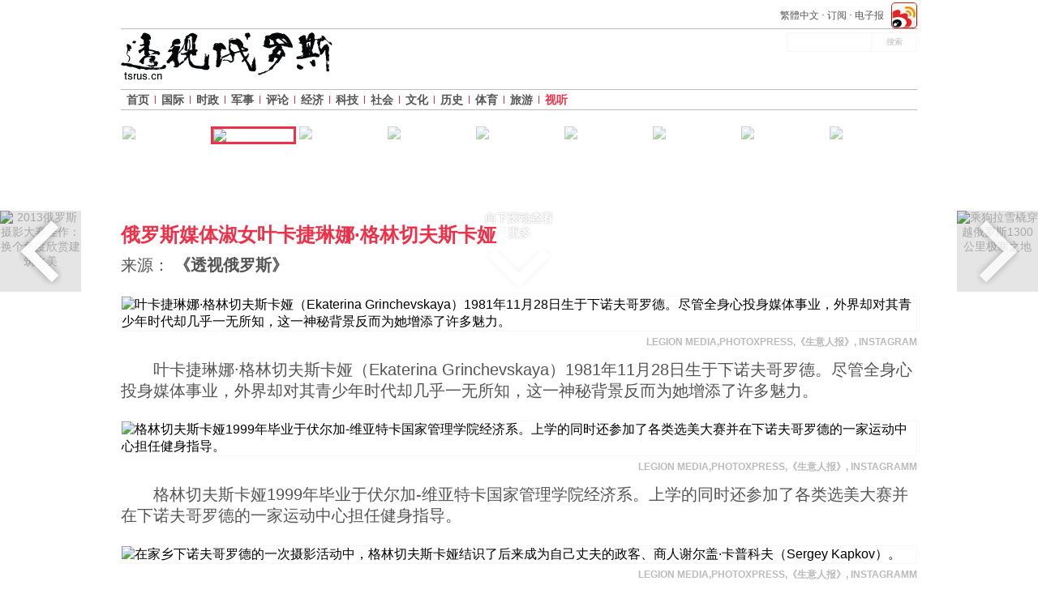

--- FILE ---
content_type: text/html; charset=UTF-8
request_url: http://tsrus.cn/shiting/gaoqingtupian/2014/04/25/33793.html?crid=63
body_size: 8292
content:
<!DOCTYPE html>
<html lang="zh">
    <head>
        <meta charset="utf-8" />
        <link rel="stylesheet" type="text/css" href="/assets/swiper/swiper.min.css" />
<link rel="stylesheet" type="text/css" href="/i/c54fa775/css/multimedia_article.css" />
<link rel="stylesheet" type="text/css" href="/assets/flowplayer-6.0.5/minimalist.css" />
<script type="text/javascript" src="/i/c54fa775/js/jquery-2.1.1.min.js"></script>
<script type="text/javascript" src="/i/c54fa775/js/jquery.dfp.min.js"></script>
<script type="text/javascript" src="/i/c54fa775/js/modernizr-custom.min.js" defer="defer"></script>
<script type="text/javascript" src="/i/c54fa775/js/detectizr.min.js" defer="defer"></script>
<script type="text/javascript" src="/i/c54fa775/js/common.js" defer="defer"></script>
<script type="text/javascript" src="/i/c54fa775/js/jaaulde-cookies.min.js" defer="defer"></script>
<script type="text/javascript" src="/i/c54fa775/js/responsive-nav.min.js" defer="defer"></script>
<script type="text/javascript" src="/i/c54fa775/js/nav.js" defer="defer"></script>
<script type="text/javascript" src="/i/c54fa775/js/social-likes/social-likes.min.js"></script>
<script type="text/javascript" src="/i/c54fa775/js/social-likes/social-likes_custom.js"></script>
<script type="text/javascript" src="/i/c54fa775/js/set-iframe-height-parent-min.js" defer="defer"></script>
<script type="text/javascript" src="/i/c54fa775/js/jquery.magnify.min.js" defer="defer"></script>
<script type="text/javascript" src="/i/c54fa775/js/article.js" defer="defer"></script>
<title>    俄罗斯媒体淑女叶卡捷琳娜·格林切夫斯卡娅 | 透视俄罗斯 | 俄罗斯新闻
</title>
        <base href="http://tsrus.cn/" target="_blank" />
<link href="/favicon.ico" rel="shortcut icon">
	<meta name="viewport" content="width=device-width, initial-scale=1.0">
	<meta name="google" content="nositelinkssearchbox" />















<meta name="baidu-site-verification" content="dBdMywL421MZDNa3" />





                    
    

                <meta name="keywords" content="电视,媒体,主持人,俄罗斯美女"/>
    <link rel="canonical" href="//rbth.ru/shiting/gaoqingtupian/2014/04/25/33793.html.html"/>
<link rel="dns-prefetch" href="//cdn.rbth.com"/>
<link rel="dns-prefetch" href="//cdn.tsrus.cn"/>
    <meta name="author" content="《透视俄罗斯》" />

            <meta property="fb:app_id" content="329769000543097"/>
            <meta property="og:locale" content="zh_CN">
<meta property="og:type" content="article">
<meta property="og:site_name" content="透视俄罗斯 | 俄罗斯新闻">
<meta property="og:title" content="俄罗斯媒体淑女叶卡捷琳娜·格林切夫斯卡娅"/>
<meta property="og:description" content=""/>
<meta property="og:url" content="http://tsrus.cn/shiting/gaoqingtupian/2014/04/25/33793.html"/>
        <meta property="og:image" content="http://cdn.tsrus.cn/1280x720/web/zh-rbth/images/2014/04/25/3014758_468.jpg" />
    <meta property="og:image:width" content="1280">
    <meta property="og:image:height" content="720">


                <meta property="article:tag" content="电视">
    <meta property="article:tag" content="媒体">
    <meta property="article:tag" content="女性">
    <meta property="article:tag" content="俄罗斯美女">
<meta property="article:section" content="高清图片">
<meta property="article:published_time" content="2014-04-25 16:15:00">

<meta property="article:publisher" content="透视俄罗斯 | 俄罗斯新闻" />
    <meta property="article:author" content="《透视俄罗斯》" />

            <meta name="twitter:card" content="summary_large_image"/>
<meta name="twitter:site" content="Twitter short name"/>
<meta name="twitter:title" content="俄罗斯媒体淑女叶卡捷琳娜·格林切夫斯卡娅"/>
<meta name="twitter:description" content=""/>
        <meta property="twitter:image" content="http://cdn.tsrus.cn/1280x720/web/zh-rbth/images/2014/04/25/3014758_468.jpg"/>
<meta name="twitter:domain" content="Russia Beyond the Headlines"/>

                            
                    <!-- Facebook Pixel Code -->
<script>
    !function(f,b,e,v,n,t,s){if(f.fbq)return;n=f.fbq=function(){n.callMethod?
            n.callMethod.apply(n,arguments):n.queue.push(arguments)};if(!f._fbq)f._fbq=n;
        n.push=n;n.loaded=!0;n.version='2.0';n.queue=[];t=b.createElement(e);t.async=!0;
        t.src=v;s=b.getElementsByTagName(e)[0];s.parentNode.insertBefore(t,s)}(window,
                    document,'script','//connect.facebook.net/en_US/fbevents.js');

    fbq('init', '1797646890446728');
    fbq('track', "PageView");</script>
<noscript><img height="1" width="1" style="display:none"
               src="https://www.facebook.com/tr?id=1797646890446728&ev=PageView&noscript=1"
            /></noscript>
<!-- End Facebook Pixel Code -->        
                    <!-- Yandex.Metrika counter -->
<script type="text/javascript" >
    (function(m,e,t,r,i,k,a){m[i]=m[i]||function(){(m[i].a=m[i].a||[]).push(arguments)};
        m[i].l=1*new Date();
        for (var j = 0; j < document.scripts.length; j++) {if (document.scripts[j].src === r) { return; }}
        k=e.createElement(t),a=e.getElementsByTagName(t)[0],k.async=1,k.src=r,a.parentNode.insertBefore(k,a)})
    (window, document, "script", "https://mc.yandex.ru/metrika/tag.js", "ym");

    ym(98920161, "init", {
        clickmap:true,
        trackLinks:true,
        accurateTrackBounce:true
    });
</script>
<noscript><div><img src="https://mc.yandex.ru/watch/98920161" style="position:absolute; left:-9999px;" alt="" /></div></noscript>
<!-- /Yandex.Metrika counter -->
        
                    <script>
    var _hmt = _hmt || [];
    (function() {
        var hm = document.createElement("script");
        hm.src = "https://hm.baidu.com/hm.js?38aeb8db74c7e245b1ee2bd917ee095d";
        var s = document.getElementsByTagName("script")[0];
        s.parentNode.insertBefore(hm, s);
    })();
</script>
                <style>
            @media screen and (min-width: 980px) {
                .logo {
                    margin: 30px 0 0 0;
                }
            }
        </style>
    </head>
<body class="multimedia_articles_gallery">





<div class="wrapper">
    
                                                                                    
                


<header class="container_12 site-header wrap">
	<div class="wrap clearfix-mobile">
		<span class="logo-wrap">
	<a href="/" title="Russia Beyond the Headlines" class="logo-link hide-mobile">
        <img class="logo" src="/i/c54fa775/img/logos/rbth_full.png" alt="Russia Beyond the Headlines" />
    </a>
	<a href="/" title="Russia Beyond the Headlines" class="logo-link hide-desktop no-print">
        <img class="logo logo__mobile" src="/i/c54fa775/img/logos/rbth_full.png" alt="Russia Beyond the Headlines"/>
    </a>
</span>
		<div class="toggles hide-desktop no-print">
<a id="weiboToggle" class="icon-toggles weibo-toggle no-print" aria-hidden="false" href="http://service.weibo.com/share/share.php?url=http://tsrus.cn/shiting/gaoqingtupian/2014/04/25/33793.html&title=%E4%BF%84%E7%BD%97%E6%96%AF%E5%AA%92%E4%BD%93%E6%B7%91%E5%A5%B3%E5%8F%B6%E5%8D%A1%E6%8D%B7%E7%90%B3%E5%A8%9C%C2%B7%E6%A0%BC%E6%9E%97%E5%88%87%E5%A4%AB%E6%96%AF%E5%8D%A1%E5%A8%85 "></a>
			<a href="#" id="navToggle" class="icon-toggles nav-toggle no-print" aria-hidden="false">
			</a>
			<a href="#" id="searchToggle" class="icon-toggles search-toggle no-print" aria-hidden="false">
			</a>

<style>
.weibo-toggle {
    width: 30px;
    height: 24px;
    background: url(/assets/img/weibo_32x32.png);
    background-size: contain;
    background-repeat: no-repeat;
}
</style>
		</div>
	</div>

	<div class="h-topline no-print">
        
        <ul class="top-social hide-mobile">

<li>
<a href="http://service.weibo.com/share/share.php?url=http://tsrus.cn/shiting/gaoqingtupian/2014/04/25/33793.html&title=%E4%BF%84%E7%BD%97%E6%96%AF%E5%AA%92%E4%BD%93%E6%B7%91%E5%A5%B3%E5%8F%B6%E5%8D%A1%E6%8D%B7%E7%90%B3%E5%A8%9C%C2%B7%E6%A0%BC%E6%9E%97%E5%88%87%E5%A4%AB%E6%96%AF%E5%8D%A1%E5%A8%85 "></a>
</li>
</ul>

<style>
.top-social>li>a {
    width: 32px;
    height: 32px;
    background: url(/assets/img/weibo_32x32.png);
    margin-top: -7px;
}
</style>
        <ul class="static-pages-links hide-mobile">
                	            	        <li>
	<a href="http://big5.tsrus.cn/shiting/gaoqingtupian/2014/04/25/33793.html">繁體中文</a>
    </li>
    <li>
        <a href="http://newsletter.tsrus.cn/subscribe/zh_CN" target="_blank">订阅</a>
    </li>
    <li>
        <a href="/e-paper/archive" target="_blank">电子报</a>
    </li>
</ul>
        <div class="clear"></div>
        <div class="line hide-mobile"></div>
    </div>







<style>
.ipad-banner {
    display: none;
}
@media screen and (min-width: 980px) and (max-width: 1024px) {
.ipad-banner {
    display: block;
}
.top-menu {
    border-top: 0;
    margin-top: 15px;
}
.search-input input[type="submit"], 
.search-input input[type="text"] {
    background: transparent;
    color: #fff;
}
}


@media screen and (max-width: 980px) {
    .container_12.adv.adv__top {
	display: none;
    }
    .site-header {
	padding: 0px;
    }
/*    .site-header .wrap {    
        background: url(http://cdn.tsrus.cn/special/new_year_2020/china_ny_mobile_vertikal.png) 50% 0% no-repeat;
	padding: 30px 0 10px 0;
	background-size: cover;
	min-height: 61px;
    }
    .toggles {
	top: 80%;
    }
    .logo-wrap {
	display: none;
    }
*/
}
</style>








	<div class="search-input search-collapse no-print hide-mobile" id="headerSearch">
	<form method="get" action="/search">
		<div class="ui-widget">
			<input type="text" name="query" id="query" class="field" placeholder=" " value=""/>
		</div>

		<input type="hidden" name="PageRange" value="year"/>
		<input type="hidden" name="Section" value="all"/>
		<input type="hidden" name="ResultType" value="all"/>
		<input name="submit" type="submit" class="submit hide-mobile" value="搜索"/>
	</form>
</div>
<div class="clear hide-desktop"></div>



	<nav class="menu clearfix no-print">
    <ul class="top-menu nav-collapse">
        <li class="menu_i home"><a href="/">首页</a></li>
                                                            <li class="menu_i  ">
                                <a href="/guoji">国际</a>
                            </li>
                                <li class="menu_i  ">
                                <a href="/shizheng">时政</a>
                            </li>
                                <li class="menu_i   dropdown">
                 <span class="dropdown-toggle hide-desktop"></span>                 <a href="/junshi">军事</a>
                                                            <ul class="submenu">
                                        <li class="submenu_i">
                        <a href="/junshi/kongjun">空军</a>
                    </li>
                                                                            <li class="submenu_i">
                        <a href="/junshi/haijun">海军</a>
                    </li>
                                                                            <li class="submenu_i">
                        <a href="/junshi/lujun">陆军</a>
                    </li>
                                                                            <li class="submenu_i">
                        <a href="/junshi/junshihezuo">军事合作</a>
                    </li>
                                            </ul>
                                                </li>
                                <li class="menu_i  ">
                                <a href="/pinglun">评论</a>
                            </li>
                                <li class="menu_i   dropdown">
                 <span class="dropdown-toggle hide-desktop"></span>                 <a href="/jingji">经济</a>
                                                            <ul class="submenu">
                                        <li class="submenu_i">
                        <a href="/jingji/caijing">财经</a>
                    </li>
                                                                            <li class="submenu_i">
                        <a href="/jingji/shangye">商业</a>
                    </li>
                                                                            <li class="submenu_i">
                        <a href="/jingji/gongye">工业</a>
                    </li>
                                                                            <li class="submenu_i">
                        <a href="/jingji/nengyuan">能源</a>
                    </li>
                                                                            <li class="submenu_i">
                        <a href="/jingji/nongye">农业</a>
                    </li>
                                            </ul>
                                                </li>
                                <li class="menu_i  ">
                                <a href="/keji">科技</a>
                            </li>
                                <li class="menu_i  ">
                                <a href="/shehui">社会</a>
                            </li>
                                <li class="menu_i   dropdown">
                 <span class="dropdown-toggle hide-desktop"></span>                 <a href="/wenhua">文化</a>
                                                            <ul class="submenu">
                                        <li class="submenu_i">
                        <a href="/wenhua/wenyi">文艺</a>
                    </li>
                                                                            <li class="submenu_i">
                        <a href="/wenhua/jiaoyu">教育</a>
                    </li>
                                                                            <li class="submenu_i">
                        <a href="/wenhua/meishi">美食</a>
                    </li>
                                                                            <li class="submenu_i">
                        <a href="/wenhua/yule">娱乐</a>
                    </li>
                                            </ul>
                                                </li>
                                <li class="menu_i  ">
                                <a href="/lishi">历史</a>
                            </li>
                                <li class="menu_i  ">
                                <a href="/tiyu">体育</a>
                            </li>
                                <li class="menu_i  ">
                                <a href="/lvyou">旅游</a>
                            </li>
                                <li class="menu_i  current   dropdown">
                 <span class="dropdown-toggle hide-desktop"></span>                 <a href="/shiting">视听</a>
                                                            <ul class="submenu">
                                        <li class="submenu_i">
                        <a href="/shiting/tupian-xinwen">图片新闻</a>
                    </li>
                                                                            <li class="submenu_i">
                        <a href="/shiting/gaoqingtupian">高清图片</a>
                    </li>
                                                                            <li class="submenu_i">
                        <a href="/shiting/manhua">漫画</a>
                    </li>
                                                                            <li class="submenu_i">
                        <a href="/shiting/shiping">视频</a>
                    </li>
                                                                            <li class="submenu_i">
                        <a href="/shiting/tubiao-xinwen">图表</a>
                    </li>
                                            </ul>
                                                </li>
            </ul>
</nav>

	<div class="clearfix"></div>
</header>

                    
    
        
        
                    
                    <section class="container_12 previews_line hide-mobile">
            <a class="img_container" href="/shiting/gaoqingtupian/2014/04/30/2013_33895.html?crid=63">
                        	            <img alt="RBTH"
                     src="http://cdn.tsrus.cn/105x70/web/zh-rbth/images/2014/04/30/13_468.jpg"
                     srcset="http://cdn.tsrus.cn/210x140/web/zh-rbth/images/2014/04/30/13_468.jpg 2x">
            				        </a>
            <a class="img_container current" href="/shiting/gaoqingtupian/2014/04/25/33793.html?crid=63">
                        	            <img alt="RBTH"
                     src="http://cdn.tsrus.cn/105x70/web/zh-rbth/images/2014/04/25/3014758_468.jpg"
                     srcset="http://cdn.tsrus.cn/210x140/web/zh-rbth/images/2014/04/25/3014758_468.jpg 2x">
            				        </a>
            <a class="img_container" href="/shiting/gaoqingtupian/2014/04/23/1300_33735.html?crid=63">
                        	            <img alt="RBTH"
                     src="http://cdn.tsrus.cn/105x70/web/zh-rbth/images/2014/04/23/2_468.jpg"
                     srcset="http://cdn.tsrus.cn/210x140/web/zh-rbth/images/2014/04/23/2_468.jpg 2x">
            				        </a>
            <a class="img_container" href="/shiting/gaoqingtupian/2014/04/21/33701.html?crid=63">
                        	            <img alt="RBTH"
                     src="http://cdn.tsrus.cn/105x70/web/zh-rbth/images/2014/04/21/4_468.jpg"
                     srcset="http://cdn.tsrus.cn/210x140/web/zh-rbth/images/2014/04/21/4_468.jpg 2x">
            				        </a>
            <a class="img_container" href="/shiting/gaoqingtupian/2014/04/18/33643.html?crid=63">
                        	            <img alt="RBTH"
                     src="http://cdn.tsrus.cn/105x70/web/zh-rbth/images/2014/04/18/3122154_468.jpg"
                     srcset="http://cdn.tsrus.cn/210x140/web/zh-rbth/images/2014/04/18/3122154_468.jpg 2x">
            				        </a>
            <a class="img_container" href="/shiting/gaoqingtupian/2014/04/16/14_33591.html?crid=63">
                        	            <img alt="RBTH"
                     src="http://cdn.tsrus.cn/105x70/web/zh-rbth/images/2014/04/16/2_468(1).jpg"
                     srcset="http://cdn.tsrus.cn/210x140/web/zh-rbth/images/2014/04/16/2_468(1).jpg 2x">
            				        </a>
            <a class="img_container" href="/shiting/gaoqingtupian/2014/04/16/33589.html?crid=63">
                        	            <img alt="RBTH"
                     src="http://cdn.tsrus.cn/105x70/web/zh-rbth/images/2014/04/16/2_468.jpg"
                     srcset="http://cdn.tsrus.cn/210x140/web/zh-rbth/images/2014/04/16/2_468.jpg 2x">
            				        </a>
            <a class="img_container" href="/shiting/gaoqingtupian/2014/04/14/12_33543.html?crid=63">
                        	            <img alt="RBTH"
                     src="http://cdn.tsrus.cn/105x70/web/zh-rbth/images/2014/04/14/10_468.jpg"
                     srcset="http://cdn.tsrus.cn/210x140/web/zh-rbth/images/2014/04/14/10_468.jpg 2x">
            				        </a>
            <a class="img_container" href="/shiting/gaoqingtupian/2014/04/11/33483.html?crid=63">
                        	            <img alt="RBTH"
                     src="http://cdn.tsrus.cn/105x70/web/zh-rbth/images/2014/04/11/fi277509_468.jpg"
                     srcset="http://cdn.tsrus.cn/210x140/web/zh-rbth/images/2014/04/11/fi277509_468.jpg 2x">
            				        </a>
    </section>        
                                    <a class="arrow_gallery left hide-mobile" target="_self" href="/shiting/gaoqingtupian/2014/04/30/2013_33895.html?crid=63">
                    <img src="http://cdn.tsrus.cn/100x100/web/zh-rbth/images/2014/04/30/13_468.jpg"
                         srcset="http://cdn.tsrus.cn/200x200/web/zh-rbth/images/2014/04/30/13_468.jpg 2x"
                         alt="2013俄罗斯摄影大赛佳作：换个角度欣赏建筑之美"/>
                    <span class="overlay"></span>
                    <span class="arrow"></span>
                </a>
                                        <a class="arrow_gallery right hide-mobile" target="_self" href="/shiting/gaoqingtupian/2014/04/23/1300_33735.html?crid=63">
                    <img src="http://cdn.tsrus.cn/100x100/web/zh-rbth/images/2014/04/23/2_468.jpg"
                         srcset="http://cdn.tsrus.cn/200x200/web/zh-rbth/images/2014/04/23/2_468.jpg 2x"
                         alt="乘狗拉雪橇穿越俄罗斯1300公里极寒之地"/>
                    <span class="overlay"></span>
                    <span class="arrow"></span>
                </a>
                        
                <h1 class="container_12 title">
            俄罗斯媒体淑女叶卡捷琳娜·格林切夫斯卡娅
        </h1>
            <div class="container_12 info">
        <span class="author"> 来源： <a href="/author/%E3%80%8A%E9%80%8F%E8%A7%86%E4%BF%84%E7%BD%97%E6%96%AF%E3%80%8B">《透视俄罗斯》</a></span>
            </div>

        <section class="container_12 content">
                    <div class="single_photo">
	<div class="wrap">
		<img alt="叶卡捷琳娜·格林切夫斯卡娅（Ekaterina Grinchevskaya）1981年11月28日生于下诺夫哥罗德。尽管全身心投身媒体事业，外界却对其青少年时代却几乎一无所知，这一神秘背景反而为她增添了许多魅力。" src="http://cdn.tsrus.cn/1960x-/all/2014/0406/33793/1.jpg" class="article_img" />
					<div class="container_12 scroll_down_msg"><span>向下滚动查看更多</span><span class="arr"></span></div>
			</div>
	<p class="credit">Legion Media,PhotoXpress,《生意人报》, instagram</p>
	<div class="text">叶卡捷琳娜·格林切夫斯卡娅（Ekaterina Grinchevskaya）1981年11月28日生于下诺夫哥罗德。尽管全身心投身媒体事业，外界却对其青少年时代却几乎一无所知，这一神秘背景反而为她增添了许多魅力。</div>
</div>
                    <div class="single_photo">
	<div class="wrap">
		<img alt="格林切夫斯卡娅1999年毕业于伏尔加-维亚特卡国家管理学院经济系。上学的同时还参加了各类选美大赛并在下诺夫哥罗德的一家运动中心担任健身指导。" src="http://cdn.tsrus.cn/1960x-/all/2014/0406/33793/2.jpg" class="article_img" />
			</div>
	<p class="credit">Legion Media,PhotoXpress,《生意人报》, instagramm</p>
	<div class="text">格林切夫斯卡娅1999年毕业于伏尔加-维亚特卡国家管理学院经济系。上学的同时还参加了各类选美大赛并在下诺夫哥罗德的一家运动中心担任健身指导。</div>
</div>
                    <div class="single_photo">
	<div class="wrap">
		<img alt="在家乡下诺夫哥罗德的一次摄影活动中，格林切夫斯卡娅结识了后来成为自己丈夫的政客、商人谢尔盖·卡普科夫（Sergey Kapkov）。" src="http://cdn.tsrus.cn/1960x-/all/2014/0406/33793/3.jpg" class="article_img" />
			</div>
	<p class="credit">Legion Media,PhotoXpress,《生意人报》, instagramm</p>
	<div class="text">在家乡下诺夫哥罗德的一次摄影活动中，格林切夫斯卡娅结识了后来成为自己丈夫的政客、商人谢尔盖·卡普科夫（Sergey Kapkov）。</div>
</div>
                    <div class="single_photo">
	<div class="wrap">
		<img alt="随丈夫迁居莫斯科后，格林切夫斯卡娅进入了“新闻-24”电视频道并一直工作到今天。" src="http://cdn.tsrus.cn/1960x-/all/2014/0406/33793/4.jpg" class="article_img" />
			</div>
	<p class="credit">Legion Media,PhotoXpress,《生意人报》, instagramm</p>
	<div class="text">随丈夫迁居莫斯科后，格林切夫斯卡娅进入了“新闻-24”电视频道并一直工作到今天。</div>
</div>
                    <div class="single_photo">
	<div class="wrap">
		<img alt="定居莫斯科后，格林切夫斯卡娅一家的生活风生水起。丈夫卡普科夫的事业平步青云，在市政府担任要职。格林切夫斯卡娅也以优异的成绩从俄罗斯最有声望的大学之一国际关系学院毕业。同时，他们也迎来了家庭新成员。女儿索菲亚和儿子伊万相继于2003和2005年出生。" src="http://cdn.tsrus.cn/1960x-/all/2014/0406/33793/5.jpg" class="article_img" />
			</div>
	<p class="credit">Legion Media,PhotoXpress,《生意人报》, instagramm</p>
	<div class="text">定居莫斯科后，格林切夫斯卡娅一家的生活风生水起。丈夫卡普科夫的事业平步青云，在市政府担任要职。格林切夫斯卡娅也以优异的成绩从俄罗斯最有声望的大学之一国际关系学院毕业。同时，他们也迎来了家庭新成员。女儿索菲亚和儿子伊万相继于2003和2005年出生。</div>
</div>
                    <div class="single_photo">
	<div class="wrap">
		<img alt="格林切夫斯卡娅经常随丈夫出入社交场合，完美的着装品位令其格外耀眼。很快，她以得体的举止和从容的仪态在社交界赢得了真淑女的美名。" src="http://cdn.tsrus.cn/1960x-/all/2014/0406/33793/6.jpg" class="article_img" />
			</div>
	<p class="credit">Legion Media,PhotoXpress,《生意人报》, instagramm</p>
	<div class="text">格林切夫斯卡娅经常随丈夫出入社交场合，完美的着装品位令其格外耀眼。很快，她以得体的举止和从容的仪态在社交界赢得了真淑女的美名。</div>
</div>
                    <div class="single_photo">
	<div class="wrap">
		<img alt="看上去似乎什么都无法使这一成功商人与崭露头角的电视女记者的完美结合变得暗淡，但2010年格林切夫斯卡娅的丈夫与她的女友、社交名媛克谢尼娅·索布恰克（Ksenieya Sobchak）爆出绯闻，最终导致夫妇离异。" src="http://cdn.tsrus.cn/1960x-/all/2014/0406/33793/7.jpg" class="article_img" />
			</div>
	<p class="credit">Legion Media,PhotoXpress,《生意人报》, instagramm</p>
	<div class="text">看上去似乎什么都无法使这一成功商人与崭露头角的电视女记者的完美结合变得暗淡，但2010年格林切夫斯卡娅的丈夫与她的女友、社交名媛克谢尼娅·索布恰克（Ksenieya Sobchak）爆出绯闻，最终导致夫妇离异。</div>
</div>
                    <div class="single_photo">
	<div class="wrap">
		<img alt="格林切夫斯卡娅离婚后曾表示：“生活会将一切都安排就位。我相信最终胜利的永远是真爱。”格林切夫斯卡娅在这一点上是对的。索布恰克和卡普科夫没过多久就分手了。" src="http://cdn.tsrus.cn/1960x-/all/2014/0406/33793/8.jpg" class="article_img" />
			</div>
	<p class="credit">Legion Media,PhotoXpress,《生意人报》, instagramm</p>
	<div class="text">格林切夫斯卡娅离婚后曾表示：“生活会将一切都安排就位。我相信最终胜利的永远是真爱。”格林切夫斯卡娅在这一点上是对的。索布恰克和卡普科夫没过多久就分手了。</div>
</div>
                    <div class="single_photo">
	<div class="wrap">
		<img alt="目前，叶卡捷琳娜·格林切夫斯卡娅在“俄罗斯-24”电视频道担任新闻主持人，但她真正热衷的是采访。其独有的魅力加上尖锐的问题甚至令弗拉基米尔·日里诺夫斯基和拉姆赞·卡德罗夫等经验老道的政治家也难于应付。" src="http://cdn.tsrus.cn/1960x-/all/2014/0406/33793/9.jpg" class="article_img" />
			</div>
	<p class="credit">Legion Media,PhotoXpress,《生意人报》, instagramm</p>
	<div class="text">目前，叶卡捷琳娜·格林切夫斯卡娅在“俄罗斯-24”电视频道担任新闻主持人，但她真正热衷的是采访。其独有的魅力加上尖锐的问题甚至令弗拉基米尔·日里诺夫斯基和拉姆赞·卡德罗夫等经验老道的政治家也难于应付。</div>
</div>
                    <div class="single_photo">
	<div class="wrap">
		<img alt="几年前，格林切夫斯卡娅在接受采访时曾表示，希望“邂逅自己的另一半，嫁给他、再生育两个孩子并领养一个孩子，建一栋自己的房子，还要去世界上很多美丽的地方看看”。她的第一个愿望已经实现并再次成婚，但未透露新任丈夫的姓名。" src="http://cdn.tsrus.cn/1960x-/all/2014/0406/33793/10.jpg" class="article_img" />
			</div>
	<p class="credit">Legion Media,PhotoXpress,《生意人报》, instagramm</p>
	<div class="text">几年前，格林切夫斯卡娅在接受采访时曾表示，希望“邂逅自己的另一半，嫁给他、再生育两个孩子并领养一个孩子，建一栋自己的房子，还要去世界上很多美丽的地方看看”。她的第一个愿望已经实现并再次成婚，但未透露新任丈夫的姓名。</div>
</div>
            </section>


            <section class="container_12 clearfix extras no-print">
            <div class="grid_8 alpha no-print">
                                <div class="print hide-mobile" title="Print page">
    <div class="print__button">
        <span class="print__icon"></span>
        <a href="javascript:print();">打印页面</a>
    </div>
</div>            </div>
            <div class="grid_4 omega info no-print">
                <div class="date">2014年4月25日</div>
                                    <span class="tags">
						<span class="photo">标签:
                                                            <a href="/tag/%E7%94%B5%E8%A7%86">电视</a>、                                                            <a href="/tag/%E5%AA%92%E4%BD%93">媒体</a>、                                                            <a href="/tag/%E5%A5%B3%E6%80%A7">女性</a>、                                                            <a href="/tag/%E4%BF%84%E7%BD%97%E6%96%AF%E7%BE%8E%E5%A5%B3">俄罗斯美女</a>                            						</span>
					</span>
                            </div>
        </section>
    
            <section class="container_12 clearfix more no-print">
                    <section class="grid_4 list related">
	<h3 class="list_t">相关文章</h3>

						
			            <article class="simple no_subt clearfix">
                    <a href="/guoji/2025/12/22/684965" class="image_a">
                <img alt="VI Russian-Chinese Media Forum"
                     src="http://cdn.tsrus.cn/152x101/2x2/1298x865/web/zh-rbth/images/2025/12/20/ria_9072415hr.jpg"
                     srcset="http://cdn.tsrus.cn/304x202/2x2/1298x865/web/zh-rbth/images/2025/12/20/ria_9072415hr.jpg 2x"
                     class="article_img">
            </a>
                <div class=""  style="margin-left: 162px;" >
            <h2 class="article_t">
                <a href="/guoji/2025/12/22/684965">共识与行动：第六届俄中媒体论坛在北京举行</a>
            </h2>
        </div>
    </article>

			            <article class="simple no_subt clearfix">
                <div class="" >
            <h2 class="article_t">
                <a href="/kuaixun/2025/11/30/684801">俄罗斯储蓄银行研究报告：女性企业家占比达43%</a>
            </h2>
        </div>
    </article>

	</section><section class="grid_4 omega list readmore">
	<h3 class="list_t">阅读更多</h3>
			            <article class="simple no_subt clearfix">
                <div class="" >
            <h2 class="article_t">
                <a href="/kuaixun/2026/01/22/685171">拉夫罗夫总结2025年俄罗斯外交工作</a>
            </h2>
        </div>
    </article>

			            <article class="simple no_subt clearfix">
                    <a href="/lishi/2026/01/07/684997" class="image_a">
                <img alt="Vladimir Gilyarovsky "
                     src="http://cdn.tsrus.cn/152x101/0x0/1920x1280/web/zh-rbth/images/2025/12/31/gilyarovskii-7.jpg"
                     srcset="http://cdn.tsrus.cn/304x202/0x0/1920x1280/web/zh-rbth/images/2025/12/31/gilyarovskii-7.jpg 2x"
                     class="article_img">
            </a>
                <div class=""  style="margin-left: 162px;" >
            <h2 class="article_t">
                <a href="/lishi/2026/01/07/684997">关于沙皇俄国“记者之王”的八则轶事</a>
            </h2>
        </div>
    </article>

	</section>        </section>
    
            <section class="container_12 clearfix  no-print">
            <div class="grid_8 alpha">
                <!-- Duoshuo Comment BEGIN -->
<div class="ds-thread" data-thread-key="" data-title="" data-author-key="" data-url=""></div>
<script type="text/javascript">
	var duoshuoQuery = {short_name:"ezhong"};
	(function() {
		var ds = document.createElement('script');
		ds.type = 'text/javascript';ds.async = true;
		ds.src = 'http://static.duoshuo.com/embed.js';
		ds.charset = 'UTF-8';
		(document.getElementsByTagName('head')[0]
		|| document.getElementsByTagName('body')[0]).appendChild(ds);
	})();
</script>
<!-- Duoshuo Comment END -->            </div>
            <div class="grid_4 omega">

            </div>
        </section>
            <script type="text/javascript">
    /* CONFIGURATION START */
    var _ain = {
        id: "1362",
        url: "http://tsrus.cn/shiting/gaoqingtupian/2014/04/25/33793.html",
        postid: "476587",
        maincontent: ".content",
        title: "俄罗斯媒体淑女叶卡捷琳娜·格林切夫斯卡娅",
        pubdate: "2014-04-25",
        authors: "《透视俄罗斯》",
        sections: "高清图片",
        tags: "电视, 媒体, 女性, 俄罗斯美女",        comments: ""
    };
    /* CONFIGURATION END */
    (function (d, s) {
        var sf = d.createElement(s); sf.type = 'text/javascript'; sf.async = true;
        sf.src = (('https:' == d.location.protocol) ? 'https://d7d3cf2e81d293050033-3dfc0615b0fd7b49143049256703bfce.ssl.cf1.rackcdn.com' : 'http://t.contentinsights.com')+'/stf.js';
        var t = d.getElementsByTagName(s)[0]; t.parentNode.insertBefore(sf, t);
    })(document, 'script');
</script>

                <footer class="site-footer container_12 no-print">

    <ul class="static-pages-links links_l">
    <li class="links_l_i">
        <a href="/about">关于我们</a>
    </li>


    <li class="links_l_i">
        <a href="/partners">合作伙伴</a>
    </li>


    <li class="links_l_i">
        <a href="/contacts">联系方式</a>
    </li>


    <li class="links_l_i">
        <a href="/privacy">隐私条款</a>
    </li>
</ul>
    <figure class="rg-logo">
	<figcaption class="copyright">
		&copy; 2007-2026 《俄罗斯报》出品
	</figcaption>
	<a href="http://rg.ru" rel="nofollow" target="blank">
        <img alt="Rossiyskaya Gazeta" src="/i/c54fa775/img/logos/rg.png">
    </a>
</figure>
    <div style="opacity: 0;" class="back_to_top no-print" id="backtotop">
  <div class="back_to_top_btn right hide-mobile"><span>&nbsp;</span>返回顶端</div>
</div>
    </footer>
            </div>
<div class="overlay"></div>

        
    
    
    
                
    
    




<script type="text/javascript" src="http://dup.baidustatic.com/js/os.js"></script>

<script>
    var _hmt = _hmt || [];
    (function() {
        var hm = document.createElement("script");
        hm.src = "//hm.baidu.com/hm.js?6faa0b7419b1377f512f0bfdfaaff8ce";
        var s = document.getElementsByTagName("script")[0];
        s.parentNode.insertBefore(hm, s);
    })();
</script>


<script type="text/javascript" src="/assets/swiper/swiper.jquery.min.js" defer="defer"></script>
<script type="text/javascript" src="/assets/flowplayer-6.0.5/flowplayer.min.js" defer="defer"></script>
<script type="text/javascript" src="http://cbjs.baidu.com/js/m.js" defer="defer"></script>
</body>
</html>


--- FILE ---
content_type: application/javascript
request_url: http://tsrus.cn/i/c54fa775/js/social-likes/social-likes_custom.js
body_size: 1870
content:
var protocol = location.protocol === 'https:' ? 'https:' : 'http:';
var isHttps = protocol === 'https:';

var socialLikesButtons = {
    facebookFeed: {
        popupUrl: 'https://www.facebook.com/dialog/feed?link={url}&redirect_uri={url}&display=popup',
        popupWidth: 600,
        popupHeight: 500
    },
    pinterest: {
        counterUrl: protocol + '//api.pinterest.com/v1/urls/count.json?url={url}&callback=?',
        convertNumber: function (data) {
            return data.count;
        },
        popupUrl: protocol + '//pinterest.com/pin/create/button/?url={url}&description={title}',
        popupWidth: 630,
        popupHeight: 270
    },
    linkedin: {
        counterUrl: protocol + '//www.linkedin.com/countserv/count/share?url={url}&format=jsonp&callback=?',
        convertNumber: function (data) {
            return data.count;
        },
        popupUrl: protocol + '//www.linkedin.com/shareArticle?mini=true&url={url}&title={title}',
        popupWidth: 700,
        popupHeight: 500

    },
    tumblr: {
        popupUrl: protocol + '//www.tumblr.com/widgets/share/tool?url={url}&name={title}',
        popupWidth: 700,
        popupHeight: 500
    },
    tumblrPhoto: {
        popupUrl: protocol + '//www.tumblr.com/share/photo?caption={title}',
        popupWidth: 700,
        popupHeight: 500
    },
    whatsapp: {
        //popupUrl: protocol + 'whatsapp://send //www.tumblr.com/share/link?url={url}&name={title}',
        popupUrl: 'whatsapp://send?text={url}',
        popupWidth: 700,
        popupHeight: 500
    },
    kakaostory: {
        popupUrl: protocol + '//story.kakao.com/share?url={url}',
        popupWidth: 700,
        popupHeight: 500
    },
    naverblog: {
        popupUrl: protocol + '//share.naver.com/web/shareView.nhn?url={url}&title={title}',
        popupWidth: 700,
        popupHeight: 500
    }
};


--- FILE ---
content_type: application/javascript
request_url: http://tsrus.cn/i/c54fa775/js/common.js
body_size: 1423
content:
// Editions select
$(function() {
	var editionsBlock = $('#sectionsMenu');

	$('#editionsOpener').click(function() {
		if (editionsBlock.data('editions-status') == 'closed') {
			$(this).siblings().removeClass('noshow');
			editionsBlock.data('editions-status', 'opened');
		} else {
			$(this).siblings().addClass('noshow');
			editionsBlock.data('editions-status', 'closed');
		}
	});

	$(document).click(function(event) {
		event.stopPropagation();
		var target = $(event.target);
		if (!target.parents(editionsBlock).is(editionsBlock)) {
			$('.editions-item').addClass('noshow');
			editionsBlock.data('editions-status', 'closed');
		}
	});
});



//Back to top
$(window).scroll(function() {
	if ($(this).scrollTop() > 100) {
		$('#backtotop').stop().fadeTo(300, 1);
	} else {
		$('#backtotop').stop().fadeOut(300);
	}
});
$(function() {
    $('#backtotop .back_to_top_btn').click(function(e) {
        e.preventDefault();
        $('body, html').animate({
            scrollTop : 0
        }, 500);
    });
});

//Prev and next arrows in multimedia;
$(window).scroll(function() {
	if ($(this).scrollTop() > 100) {
		$('.arrow_gallery').stop().fadeTo(300, 1);
	} else {
		$('.arrow_gallery').stop().fadeOut(300);
	}
});

//Hot topics menu
$(function () {
	if (window.innerWidth < 980) {
		var hotTopicsSwiper = new Swiper('.menu-secondary.swiper-container', {
			grabCursor: true,
			slidesPerView: 'auto'
		});
	}
});